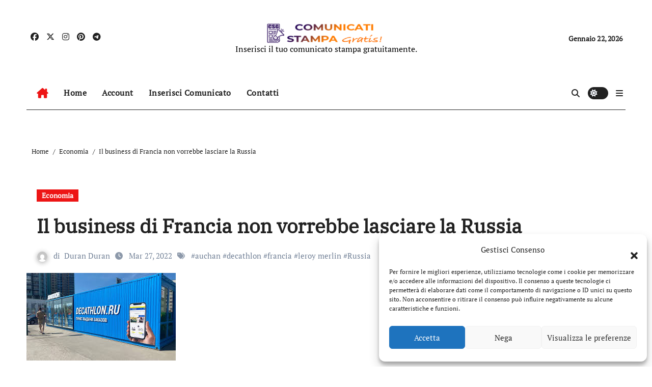

--- FILE ---
content_type: text/html; charset=UTF-8
request_url: https://comunicatistampagratis.it/il-business-di-francia-non-vorrebbe-lasciare-la-russia/
body_size: 15864
content:
<!-- =========================
  Page Breadcrumb   
============================== -->
<!DOCTYPE html>
<html lang="it-IT">
<head>
<meta charset="UTF-8">
<meta name="viewport" content="width=device-width, initial-scale=1">
<link rel="profile" href="https://gmpg.org/xfn/11">
<title>Il business di Francia non vorrebbe lasciare la Russia</title>
<meta name='robots' content='max-image-preview:large' />
	<style>img:is([sizes="auto" i], [sizes^="auto," i]) { contain-intrinsic-size: 3000px 1500px }</style>
	<link rel="alternate" type="application/rss+xml" title=" &raquo; Feed" href="https://comunicatistampagratis.it/feed/" />
<link rel="alternate" type="application/rss+xml" title=" &raquo; Feed dei commenti" href="https://comunicatistampagratis.it/comments/feed/" />
<link rel="alternate" type="application/rss+xml" title=" &raquo; Il business di Francia non vorrebbe lasciare la Russia Feed dei commenti" href="https://comunicatistampagratis.it/il-business-di-francia-non-vorrebbe-lasciare-la-russia/feed/" />
<script type="text/javascript">
/* <![CDATA[ */
window._wpemojiSettings = {"baseUrl":"https:\/\/s.w.org\/images\/core\/emoji\/16.0.1\/72x72\/","ext":".png","svgUrl":"https:\/\/s.w.org\/images\/core\/emoji\/16.0.1\/svg\/","svgExt":".svg","source":{"concatemoji":"https:\/\/comunicatistampagratis.it\/wp-includes\/js\/wp-emoji-release.min.js?ver=6.8.3"}};
/*! This file is auto-generated */
!function(s,n){var o,i,e;function c(e){try{var t={supportTests:e,timestamp:(new Date).valueOf()};sessionStorage.setItem(o,JSON.stringify(t))}catch(e){}}function p(e,t,n){e.clearRect(0,0,e.canvas.width,e.canvas.height),e.fillText(t,0,0);var t=new Uint32Array(e.getImageData(0,0,e.canvas.width,e.canvas.height).data),a=(e.clearRect(0,0,e.canvas.width,e.canvas.height),e.fillText(n,0,0),new Uint32Array(e.getImageData(0,0,e.canvas.width,e.canvas.height).data));return t.every(function(e,t){return e===a[t]})}function u(e,t){e.clearRect(0,0,e.canvas.width,e.canvas.height),e.fillText(t,0,0);for(var n=e.getImageData(16,16,1,1),a=0;a<n.data.length;a++)if(0!==n.data[a])return!1;return!0}function f(e,t,n,a){switch(t){case"flag":return n(e,"\ud83c\udff3\ufe0f\u200d\u26a7\ufe0f","\ud83c\udff3\ufe0f\u200b\u26a7\ufe0f")?!1:!n(e,"\ud83c\udde8\ud83c\uddf6","\ud83c\udde8\u200b\ud83c\uddf6")&&!n(e,"\ud83c\udff4\udb40\udc67\udb40\udc62\udb40\udc65\udb40\udc6e\udb40\udc67\udb40\udc7f","\ud83c\udff4\u200b\udb40\udc67\u200b\udb40\udc62\u200b\udb40\udc65\u200b\udb40\udc6e\u200b\udb40\udc67\u200b\udb40\udc7f");case"emoji":return!a(e,"\ud83e\udedf")}return!1}function g(e,t,n,a){var r="undefined"!=typeof WorkerGlobalScope&&self instanceof WorkerGlobalScope?new OffscreenCanvas(300,150):s.createElement("canvas"),o=r.getContext("2d",{willReadFrequently:!0}),i=(o.textBaseline="top",o.font="600 32px Arial",{});return e.forEach(function(e){i[e]=t(o,e,n,a)}),i}function t(e){var t=s.createElement("script");t.src=e,t.defer=!0,s.head.appendChild(t)}"undefined"!=typeof Promise&&(o="wpEmojiSettingsSupports",i=["flag","emoji"],n.supports={everything:!0,everythingExceptFlag:!0},e=new Promise(function(e){s.addEventListener("DOMContentLoaded",e,{once:!0})}),new Promise(function(t){var n=function(){try{var e=JSON.parse(sessionStorage.getItem(o));if("object"==typeof e&&"number"==typeof e.timestamp&&(new Date).valueOf()<e.timestamp+604800&&"object"==typeof e.supportTests)return e.supportTests}catch(e){}return null}();if(!n){if("undefined"!=typeof Worker&&"undefined"!=typeof OffscreenCanvas&&"undefined"!=typeof URL&&URL.createObjectURL&&"undefined"!=typeof Blob)try{var e="postMessage("+g.toString()+"("+[JSON.stringify(i),f.toString(),p.toString(),u.toString()].join(",")+"));",a=new Blob([e],{type:"text/javascript"}),r=new Worker(URL.createObjectURL(a),{name:"wpTestEmojiSupports"});return void(r.onmessage=function(e){c(n=e.data),r.terminate(),t(n)})}catch(e){}c(n=g(i,f,p,u))}t(n)}).then(function(e){for(var t in e)n.supports[t]=e[t],n.supports.everything=n.supports.everything&&n.supports[t],"flag"!==t&&(n.supports.everythingExceptFlag=n.supports.everythingExceptFlag&&n.supports[t]);n.supports.everythingExceptFlag=n.supports.everythingExceptFlag&&!n.supports.flag,n.DOMReady=!1,n.readyCallback=function(){n.DOMReady=!0}}).then(function(){return e}).then(function(){var e;n.supports.everything||(n.readyCallback(),(e=n.source||{}).concatemoji?t(e.concatemoji):e.wpemoji&&e.twemoji&&(t(e.twemoji),t(e.wpemoji)))}))}((window,document),window._wpemojiSettings);
/* ]]> */
</script>
<link rel='stylesheet' id='newsair-theme-fonts-css' href='https://comunicatistampagratis.it/wp-content/fonts/fd779364548acc6316ed2a3133fa5be5.css?ver=20201110' type='text/css' media='all' />
<link rel='stylesheet' id='papernews-theme-fonts-css' href='https://comunicatistampagratis.it/wp-content/fonts/54bd7605d7902d54c3472a2bb5976d1b.css?ver=20201110' type='text/css' media='all' />
<style id='wp-emoji-styles-inline-css' type='text/css'>

	img.wp-smiley, img.emoji {
		display: inline !important;
		border: none !important;
		box-shadow: none !important;
		height: 1em !important;
		width: 1em !important;
		margin: 0 0.07em !important;
		vertical-align: -0.1em !important;
		background: none !important;
		padding: 0 !important;
	}
</style>
<link rel='stylesheet' id='wp-block-library-css' href='https://comunicatistampagratis.it/wp-includes/css/dist/block-library/style.min.css?ver=6.8.3' type='text/css' media='all' />
<style id='wp-block-library-theme-inline-css' type='text/css'>
.wp-block-audio :where(figcaption){color:#555;font-size:13px;text-align:center}.is-dark-theme .wp-block-audio :where(figcaption){color:#ffffffa6}.wp-block-audio{margin:0 0 1em}.wp-block-code{border:1px solid #ccc;border-radius:4px;font-family:Menlo,Consolas,monaco,monospace;padding:.8em 1em}.wp-block-embed :where(figcaption){color:#555;font-size:13px;text-align:center}.is-dark-theme .wp-block-embed :where(figcaption){color:#ffffffa6}.wp-block-embed{margin:0 0 1em}.blocks-gallery-caption{color:#555;font-size:13px;text-align:center}.is-dark-theme .blocks-gallery-caption{color:#ffffffa6}:root :where(.wp-block-image figcaption){color:#555;font-size:13px;text-align:center}.is-dark-theme :root :where(.wp-block-image figcaption){color:#ffffffa6}.wp-block-image{margin:0 0 1em}.wp-block-pullquote{border-bottom:4px solid;border-top:4px solid;color:currentColor;margin-bottom:1.75em}.wp-block-pullquote cite,.wp-block-pullquote footer,.wp-block-pullquote__citation{color:currentColor;font-size:.8125em;font-style:normal;text-transform:uppercase}.wp-block-quote{border-left:.25em solid;margin:0 0 1.75em;padding-left:1em}.wp-block-quote cite,.wp-block-quote footer{color:currentColor;font-size:.8125em;font-style:normal;position:relative}.wp-block-quote:where(.has-text-align-right){border-left:none;border-right:.25em solid;padding-left:0;padding-right:1em}.wp-block-quote:where(.has-text-align-center){border:none;padding-left:0}.wp-block-quote.is-large,.wp-block-quote.is-style-large,.wp-block-quote:where(.is-style-plain){border:none}.wp-block-search .wp-block-search__label{font-weight:700}.wp-block-search__button{border:1px solid #ccc;padding:.375em .625em}:where(.wp-block-group.has-background){padding:1.25em 2.375em}.wp-block-separator.has-css-opacity{opacity:.4}.wp-block-separator{border:none;border-bottom:2px solid;margin-left:auto;margin-right:auto}.wp-block-separator.has-alpha-channel-opacity{opacity:1}.wp-block-separator:not(.is-style-wide):not(.is-style-dots){width:100px}.wp-block-separator.has-background:not(.is-style-dots){border-bottom:none;height:1px}.wp-block-separator.has-background:not(.is-style-wide):not(.is-style-dots){height:2px}.wp-block-table{margin:0 0 1em}.wp-block-table td,.wp-block-table th{word-break:normal}.wp-block-table :where(figcaption){color:#555;font-size:13px;text-align:center}.is-dark-theme .wp-block-table :where(figcaption){color:#ffffffa6}.wp-block-video :where(figcaption){color:#555;font-size:13px;text-align:center}.is-dark-theme .wp-block-video :where(figcaption){color:#ffffffa6}.wp-block-video{margin:0 0 1em}:root :where(.wp-block-template-part.has-background){margin-bottom:0;margin-top:0;padding:1.25em 2.375em}
</style>
<style id='classic-theme-styles-inline-css' type='text/css'>
/*! This file is auto-generated */
.wp-block-button__link{color:#fff;background-color:#32373c;border-radius:9999px;box-shadow:none;text-decoration:none;padding:calc(.667em + 2px) calc(1.333em + 2px);font-size:1.125em}.wp-block-file__button{background:#32373c;color:#fff;text-decoration:none}
</style>
<style id='global-styles-inline-css' type='text/css'>
:root{--wp--preset--aspect-ratio--square: 1;--wp--preset--aspect-ratio--4-3: 4/3;--wp--preset--aspect-ratio--3-4: 3/4;--wp--preset--aspect-ratio--3-2: 3/2;--wp--preset--aspect-ratio--2-3: 2/3;--wp--preset--aspect-ratio--16-9: 16/9;--wp--preset--aspect-ratio--9-16: 9/16;--wp--preset--color--black: #000000;--wp--preset--color--cyan-bluish-gray: #abb8c3;--wp--preset--color--white: #ffffff;--wp--preset--color--pale-pink: #f78da7;--wp--preset--color--vivid-red: #cf2e2e;--wp--preset--color--luminous-vivid-orange: #ff6900;--wp--preset--color--luminous-vivid-amber: #fcb900;--wp--preset--color--light-green-cyan: #7bdcb5;--wp--preset--color--vivid-green-cyan: #00d084;--wp--preset--color--pale-cyan-blue: #8ed1fc;--wp--preset--color--vivid-cyan-blue: #0693e3;--wp--preset--color--vivid-purple: #9b51e0;--wp--preset--gradient--vivid-cyan-blue-to-vivid-purple: linear-gradient(135deg,rgba(6,147,227,1) 0%,rgb(155,81,224) 100%);--wp--preset--gradient--light-green-cyan-to-vivid-green-cyan: linear-gradient(135deg,rgb(122,220,180) 0%,rgb(0,208,130) 100%);--wp--preset--gradient--luminous-vivid-amber-to-luminous-vivid-orange: linear-gradient(135deg,rgba(252,185,0,1) 0%,rgba(255,105,0,1) 100%);--wp--preset--gradient--luminous-vivid-orange-to-vivid-red: linear-gradient(135deg,rgba(255,105,0,1) 0%,rgb(207,46,46) 100%);--wp--preset--gradient--very-light-gray-to-cyan-bluish-gray: linear-gradient(135deg,rgb(238,238,238) 0%,rgb(169,184,195) 100%);--wp--preset--gradient--cool-to-warm-spectrum: linear-gradient(135deg,rgb(74,234,220) 0%,rgb(151,120,209) 20%,rgb(207,42,186) 40%,rgb(238,44,130) 60%,rgb(251,105,98) 80%,rgb(254,248,76) 100%);--wp--preset--gradient--blush-light-purple: linear-gradient(135deg,rgb(255,206,236) 0%,rgb(152,150,240) 100%);--wp--preset--gradient--blush-bordeaux: linear-gradient(135deg,rgb(254,205,165) 0%,rgb(254,45,45) 50%,rgb(107,0,62) 100%);--wp--preset--gradient--luminous-dusk: linear-gradient(135deg,rgb(255,203,112) 0%,rgb(199,81,192) 50%,rgb(65,88,208) 100%);--wp--preset--gradient--pale-ocean: linear-gradient(135deg,rgb(255,245,203) 0%,rgb(182,227,212) 50%,rgb(51,167,181) 100%);--wp--preset--gradient--electric-grass: linear-gradient(135deg,rgb(202,248,128) 0%,rgb(113,206,126) 100%);--wp--preset--gradient--midnight: linear-gradient(135deg,rgb(2,3,129) 0%,rgb(40,116,252) 100%);--wp--preset--font-size--small: 13px;--wp--preset--font-size--medium: 20px;--wp--preset--font-size--large: 36px;--wp--preset--font-size--x-large: 42px;--wp--preset--spacing--20: 0.44rem;--wp--preset--spacing--30: 0.67rem;--wp--preset--spacing--40: 1rem;--wp--preset--spacing--50: 1.5rem;--wp--preset--spacing--60: 2.25rem;--wp--preset--spacing--70: 3.38rem;--wp--preset--spacing--80: 5.06rem;--wp--preset--shadow--natural: 6px 6px 9px rgba(0, 0, 0, 0.2);--wp--preset--shadow--deep: 12px 12px 50px rgba(0, 0, 0, 0.4);--wp--preset--shadow--sharp: 6px 6px 0px rgba(0, 0, 0, 0.2);--wp--preset--shadow--outlined: 6px 6px 0px -3px rgba(255, 255, 255, 1), 6px 6px rgba(0, 0, 0, 1);--wp--preset--shadow--crisp: 6px 6px 0px rgba(0, 0, 0, 1);}:where(.is-layout-flex){gap: 0.5em;}:where(.is-layout-grid){gap: 0.5em;}body .is-layout-flex{display: flex;}.is-layout-flex{flex-wrap: wrap;align-items: center;}.is-layout-flex > :is(*, div){margin: 0;}body .is-layout-grid{display: grid;}.is-layout-grid > :is(*, div){margin: 0;}:where(.wp-block-columns.is-layout-flex){gap: 2em;}:where(.wp-block-columns.is-layout-grid){gap: 2em;}:where(.wp-block-post-template.is-layout-flex){gap: 1.25em;}:where(.wp-block-post-template.is-layout-grid){gap: 1.25em;}.has-black-color{color: var(--wp--preset--color--black) !important;}.has-cyan-bluish-gray-color{color: var(--wp--preset--color--cyan-bluish-gray) !important;}.has-white-color{color: var(--wp--preset--color--white) !important;}.has-pale-pink-color{color: var(--wp--preset--color--pale-pink) !important;}.has-vivid-red-color{color: var(--wp--preset--color--vivid-red) !important;}.has-luminous-vivid-orange-color{color: var(--wp--preset--color--luminous-vivid-orange) !important;}.has-luminous-vivid-amber-color{color: var(--wp--preset--color--luminous-vivid-amber) !important;}.has-light-green-cyan-color{color: var(--wp--preset--color--light-green-cyan) !important;}.has-vivid-green-cyan-color{color: var(--wp--preset--color--vivid-green-cyan) !important;}.has-pale-cyan-blue-color{color: var(--wp--preset--color--pale-cyan-blue) !important;}.has-vivid-cyan-blue-color{color: var(--wp--preset--color--vivid-cyan-blue) !important;}.has-vivid-purple-color{color: var(--wp--preset--color--vivid-purple) !important;}.has-black-background-color{background-color: var(--wp--preset--color--black) !important;}.has-cyan-bluish-gray-background-color{background-color: var(--wp--preset--color--cyan-bluish-gray) !important;}.has-white-background-color{background-color: var(--wp--preset--color--white) !important;}.has-pale-pink-background-color{background-color: var(--wp--preset--color--pale-pink) !important;}.has-vivid-red-background-color{background-color: var(--wp--preset--color--vivid-red) !important;}.has-luminous-vivid-orange-background-color{background-color: var(--wp--preset--color--luminous-vivid-orange) !important;}.has-luminous-vivid-amber-background-color{background-color: var(--wp--preset--color--luminous-vivid-amber) !important;}.has-light-green-cyan-background-color{background-color: var(--wp--preset--color--light-green-cyan) !important;}.has-vivid-green-cyan-background-color{background-color: var(--wp--preset--color--vivid-green-cyan) !important;}.has-pale-cyan-blue-background-color{background-color: var(--wp--preset--color--pale-cyan-blue) !important;}.has-vivid-cyan-blue-background-color{background-color: var(--wp--preset--color--vivid-cyan-blue) !important;}.has-vivid-purple-background-color{background-color: var(--wp--preset--color--vivid-purple) !important;}.has-black-border-color{border-color: var(--wp--preset--color--black) !important;}.has-cyan-bluish-gray-border-color{border-color: var(--wp--preset--color--cyan-bluish-gray) !important;}.has-white-border-color{border-color: var(--wp--preset--color--white) !important;}.has-pale-pink-border-color{border-color: var(--wp--preset--color--pale-pink) !important;}.has-vivid-red-border-color{border-color: var(--wp--preset--color--vivid-red) !important;}.has-luminous-vivid-orange-border-color{border-color: var(--wp--preset--color--luminous-vivid-orange) !important;}.has-luminous-vivid-amber-border-color{border-color: var(--wp--preset--color--luminous-vivid-amber) !important;}.has-light-green-cyan-border-color{border-color: var(--wp--preset--color--light-green-cyan) !important;}.has-vivid-green-cyan-border-color{border-color: var(--wp--preset--color--vivid-green-cyan) !important;}.has-pale-cyan-blue-border-color{border-color: var(--wp--preset--color--pale-cyan-blue) !important;}.has-vivid-cyan-blue-border-color{border-color: var(--wp--preset--color--vivid-cyan-blue) !important;}.has-vivid-purple-border-color{border-color: var(--wp--preset--color--vivid-purple) !important;}.has-vivid-cyan-blue-to-vivid-purple-gradient-background{background: var(--wp--preset--gradient--vivid-cyan-blue-to-vivid-purple) !important;}.has-light-green-cyan-to-vivid-green-cyan-gradient-background{background: var(--wp--preset--gradient--light-green-cyan-to-vivid-green-cyan) !important;}.has-luminous-vivid-amber-to-luminous-vivid-orange-gradient-background{background: var(--wp--preset--gradient--luminous-vivid-amber-to-luminous-vivid-orange) !important;}.has-luminous-vivid-orange-to-vivid-red-gradient-background{background: var(--wp--preset--gradient--luminous-vivid-orange-to-vivid-red) !important;}.has-very-light-gray-to-cyan-bluish-gray-gradient-background{background: var(--wp--preset--gradient--very-light-gray-to-cyan-bluish-gray) !important;}.has-cool-to-warm-spectrum-gradient-background{background: var(--wp--preset--gradient--cool-to-warm-spectrum) !important;}.has-blush-light-purple-gradient-background{background: var(--wp--preset--gradient--blush-light-purple) !important;}.has-blush-bordeaux-gradient-background{background: var(--wp--preset--gradient--blush-bordeaux) !important;}.has-luminous-dusk-gradient-background{background: var(--wp--preset--gradient--luminous-dusk) !important;}.has-pale-ocean-gradient-background{background: var(--wp--preset--gradient--pale-ocean) !important;}.has-electric-grass-gradient-background{background: var(--wp--preset--gradient--electric-grass) !important;}.has-midnight-gradient-background{background: var(--wp--preset--gradient--midnight) !important;}.has-small-font-size{font-size: var(--wp--preset--font-size--small) !important;}.has-medium-font-size{font-size: var(--wp--preset--font-size--medium) !important;}.has-large-font-size{font-size: var(--wp--preset--font-size--large) !important;}.has-x-large-font-size{font-size: var(--wp--preset--font-size--x-large) !important;}
:where(.wp-block-post-template.is-layout-flex){gap: 1.25em;}:where(.wp-block-post-template.is-layout-grid){gap: 1.25em;}
:where(.wp-block-columns.is-layout-flex){gap: 2em;}:where(.wp-block-columns.is-layout-grid){gap: 2em;}
:root :where(.wp-block-pullquote){font-size: 1.5em;line-height: 1.6;}
</style>
<link rel='stylesheet' id='cmplz-general-css' href='https://comunicatistampagratis.it/wp-content/plugins/complianz-gdpr/assets/css/cookieblocker.min.css?ver=1756536724' type='text/css' media='all' />
<link rel='stylesheet' id='all-css-css' href='https://comunicatistampagratis.it/wp-content/themes/newsair/css/all.css?ver=6.8.3' type='text/css' media='all' />
<link rel='stylesheet' id='dark-css' href='https://comunicatistampagratis.it/wp-content/themes/newsair/css/colors/dark.css?ver=6.8.3' type='text/css' media='all' />
<link rel='stylesheet' id='default-css' href='https://comunicatistampagratis.it/wp-content/themes/newsair/css/colors/default.css?ver=6.8.3' type='text/css' media='all' />
<link rel='stylesheet' id='bootstrap-css' href='https://comunicatistampagratis.it/wp-content/themes/newsair/css/bootstrap.css?ver=6.8.3' type='text/css' media='all' />
<link rel='stylesheet' id='newsair-style-css' href='https://comunicatistampagratis.it/wp-content/themes/paper-news/style.css?ver=6.8.3' type='text/css' media='all' />
<link rel='stylesheet' id='swiper-bundle-css-css' href='https://comunicatistampagratis.it/wp-content/themes/newsair/css/swiper-bundle.css?ver=6.8.3' type='text/css' media='all' />
<link rel='stylesheet' id='smartmenus-css' href='https://comunicatistampagratis.it/wp-content/themes/newsair/css/jquery.smartmenus.bootstrap.css?ver=6.8.3' type='text/css' media='all' />
<link rel='stylesheet' id='animate-css' href='https://comunicatistampagratis.it/wp-content/themes/newsair/css/animate.css?ver=6.8.3' type='text/css' media='all' />
<link rel='stylesheet' id='newsair-custom-css-css' href='https://comunicatistampagratis.it/wp-content/themes/newsair/inc/ansar/customize/css/customizer.css?ver=1.0' type='text/css' media='all' />
<link rel='stylesheet' id='newsair-style-parent-css' href='https://comunicatistampagratis.it/wp-content/themes/newsair/style.css?ver=6.8.3' type='text/css' media='all' />
<link rel='stylesheet' id='papernews-style-css' href='https://comunicatistampagratis.it/wp-content/themes/paper-news/style.css?ver=1.0' type='text/css' media='all' />
<link rel='stylesheet' id='papernews-default-css-css' href='https://comunicatistampagratis.it/wp-content/themes/paper-news/css/colors/default.css?ver=6.8.3' type='text/css' media='all' />
<script type="text/javascript" src="https://comunicatistampagratis.it/wp-includes/js/jquery/jquery.min.js?ver=3.7.1" id="jquery-core-js"></script>
<script type="text/javascript" src="https://comunicatistampagratis.it/wp-includes/js/jquery/jquery-migrate.min.js?ver=3.4.1" id="jquery-migrate-js"></script>
<script type="text/javascript" src="https://comunicatistampagratis.it/wp-content/themes/newsair/js/navigation.js?ver=6.8.3" id="newsair-navigation-js"></script>
<script type="text/javascript" src="https://comunicatistampagratis.it/wp-content/themes/newsair/js/bootstrap.js?ver=6.8.3" id="bootstrap_script-js"></script>
<script type="text/javascript" src="https://comunicatistampagratis.it/wp-content/themes/newsair/js/swiper-bundle.js?ver=6.8.3" id="swiper-bundle-js"></script>
<script type="text/javascript" src="https://comunicatistampagratis.it/wp-content/themes/newsair/js/hc-sticky.js?ver=6.8.3" id="sticky-js-js"></script>
<script type="text/javascript" src="https://comunicatistampagratis.it/wp-content/themes/newsair/js/jquery.sticky.js?ver=6.8.3" id="sticky-header-js-js"></script>
<script type="text/javascript" src="https://comunicatistampagratis.it/wp-content/themes/newsair/js/jquery.smartmenus.js?ver=6.8.3" id="smartmenus-js-js"></script>
<script type="text/javascript" src="https://comunicatistampagratis.it/wp-content/themes/newsair/js/jquery.smartmenus.bootstrap.js?ver=6.8.3" id="bootstrap-smartmenus-js-js"></script>
<script type="text/javascript" src="https://comunicatistampagratis.it/wp-content/themes/newsair/js/jquery.cookie.min.js?ver=6.8.3" id="jquery-cookie-js"></script>
<link rel="https://api.w.org/" href="https://comunicatistampagratis.it/wp-json/" /><link rel="alternate" title="JSON" type="application/json" href="https://comunicatistampagratis.it/wp-json/wp/v2/posts/137799" /><link rel="EditURI" type="application/rsd+xml" title="RSD" href="https://comunicatistampagratis.it/xmlrpc.php?rsd" />
<meta name="generator" content="WordPress 6.8.3" />
<link rel="canonical" href="https://comunicatistampagratis.it/il-business-di-francia-non-vorrebbe-lasciare-la-russia/" />
<link rel='shortlink' href='https://comunicatistampagratis.it/?p=137799' />
<link rel="alternate" title="oEmbed (JSON)" type="application/json+oembed" href="https://comunicatistampagratis.it/wp-json/oembed/1.0/embed?url=https%3A%2F%2Fcomunicatistampagratis.it%2Fil-business-di-francia-non-vorrebbe-lasciare-la-russia%2F" />
<link rel="alternate" title="oEmbed (XML)" type="text/xml+oembed" href="https://comunicatistampagratis.it/wp-json/oembed/1.0/embed?url=https%3A%2F%2Fcomunicatistampagratis.it%2Fil-business-di-francia-non-vorrebbe-lasciare-la-russia%2F&#038;format=xml" />
<meta name="generator" content="Redux 4.5.8" />			<style>.cmplz-hidden {
					display: none !important;
				}</style>        <style>

        </style>
        <link rel="pingback" href="https://comunicatistampagratis.it/xmlrpc.php"><style type="text/css" id="custom-background-css">
    .wrapper { background-color: #}
</style>
<style>
  .bs-blog-post p:nth-of-type(1)::first-letter {
    display: none;
}
</style>
<style>
.bs-header-main {
  background-image: url("" );
}
</style>
  <style>
  .bs-default .bs-header-main .inner{
    background-color:  }
  </style>
<style>
.archive-class .sidebar-right, .archive-class .sidebar-left , .index-class .sidebar-right, .index-class .sidebar-left{
    flex: 100;
    width:310px !important;
  }
  .archive-class .content-right , .index-class .content-right {
    width: calc((1130px - 310px)) !important;
  }
</style>
  <style>
  .single-class .sidebar-right, .single-class .sidebar-left{
    flex: 100;
    width:310px !important;
  }
  .single-class .content-right {
    width: calc((1130px - 310px)) !important;
  }
</style>
<style>
  .bs-default .bs-header-main .inner, .bs-headthree .bs-header-main .inner{ 
    height:px; 
  }

  @media (max-width:991px) {
    .bs-default .bs-header-main .inner, .bs-headthree .bs-header-main .inner{ 
      height:px; 
    }
  }
  @media (max-width:576px) {
    .bs-default .bs-header-main .inner, .bs-headthree .bs-header-main .inner{ 
      height:px; 
    }
  }
</style>
<style type="text/css">
  .wrapper{
    background: #fff  }
  body.dark .wrapper {
    background-color: #000;
  }
  <style>
  .bs-default .bs-header-main .inner{
    background-color:rgba(0, 2, 79, 0.7)  }
  </style>
    <style type="text/css">
            
        .site-title a,
        .site-description {
            color: #000;
        }

        .site-branding-text .site-title a {
                font-size: 40px;
            }

            @media (max-width: 991.98px)  {
                .site-branding-text .site-title a {
                    font-size: 35px;

                }
            }

            @media (max-width: 575.98px) {
                .site-branding-text .site-title a {
                    font-size: 30px;

                }
            }

        </style>
    </head>
<body data-cmplz=1 class="wp-singular post-template-default single single-post postid-137799 single-format-standard wp-custom-logo wp-embed-responsive wp-theme-newsair wp-child-theme-paper-news  ta-hide-date-author-in-list defaultcolor" >
<div id="page" class="site">
<a class="skip-link screen-reader-text" href="#content">
Salta al contenuto</a>
<div class="wrapper" id="custom-background-css">
    <div class="sidenav offcanvas offcanvas-end" tabindex="-1" id="offcanvasExample" aria-labelledby="offcanvasExampleLabel">
    <div class="offcanvas-header">
      <h5 class="offcanvas-title" id="offcanvasExampleLabel"> </h5>
      <a href="#" class="btn_close" data-bs-dismiss="offcanvas" aria-label="Close"><i class="fas fa-times"></i></a>
    </div>
    <div class="offcanvas-body">
      <ul class="nav navbar-nav sm sm-vertical"><li class="nav-item menu-item "><a class="nav-link " href="https://comunicatistampagratis.it/" title="Home">Home</a></li><li class="nav-item menu-item page_item dropdown page-item-136578"><a class="nav-link" href="https://comunicatistampagratis.it/account/">Account</a></li><li class="nav-item menu-item page_item dropdown page-item-178718 current_page_parent"><a class="nav-link" href="https://comunicatistampagratis.it/blog/">Blog</a></li><li class="nav-item menu-item page_item dropdown page-item-136617"><a class="nav-link" href="https://comunicatistampagratis.it/contatti/">Contatti</a></li><li class="nav-item menu-item page_item dropdown page-item-136577"><a class="nav-link" href="https://comunicatistampagratis.it/dashboard/">Dashboard</a></li><li class="nav-item menu-item page_item dropdown page-item-136579"><a class="nav-link" href="https://comunicatistampagratis.it/edit/">Edit</a></li><li class="nav-item menu-item page_item dropdown page-item-178723"><a class="nav-link" href="https://comunicatistampagratis.it/inserisci-comunicato/">Inserisci comunicato</a></li><li class="nav-item menu-item page_item dropdown page-item-136580"><a class="nav-link" href="https://comunicatistampagratis.it/login/">Login</a></li><li class="nav-item menu-item page_item dropdown page-item-136587"><a class="nav-link" href="https://comunicatistampagratis.it/order-received/">Order Received</a></li><li class="nav-item menu-item page_item dropdown page-item-136585"><a class="nav-link" href="https://comunicatistampagratis.it/payment/">Payment</a></li><li class="nav-item menu-item page_item dropdown page-item-136588"><a class="nav-link" href="https://comunicatistampagratis.it/registrati/">Registrati</a></li><li class="nav-item menu-item page_item dropdown page-item-2"><a class="nav-link" href="https://comunicatistampagratis.it/sample-page/">Sample Page</a></li><li class="nav-item menu-item page_item dropdown page-item-136584"><a class="nav-link" href="https://comunicatistampagratis.it/subscription/">Subscription</a></li><li class="nav-item menu-item page_item dropdown page-item-136586"><a class="nav-link" href="https://comunicatistampagratis.it/thank-you/">Thank You</a></li></ul>
    </div>
  </div>
    <!--header--> 
  <header class="bs-headthree cont">
        <!-- Main Menu Area-->
        <div class="bs-header-main" style='background-image: url("" );'>
    
        <div class="inner responsive">
          <div class="container">
          <div class="row align-items-center d-none d-lg-flex">
            <!-- col-lg-4 -->
            <div class="col-lg-4 d-lg-flex justify-content-start"> 
                  <ul class="bs-social d-flex justify-content-center justify-content-lg-end">
              <li>
            <a  href="#">
              <i class="fab fa-facebook"></i>
            </a>
          </li>
                    <li>
            <a  href="#">
              <i class="fa-brands fa-x-twitter"></i>
            </a>
          </li>
                    <li>
            <a  href="#">
              <i class="fab fa-instagram"></i>
            </a>
          </li>
                    <li>
            <a  href="#">
              <i class="fab fa-pinterest"></i>
            </a>
          </li>
                    <li>
            <a  href="#">
              <i class="fab fa-telegram"></i>
            </a>
          </li>
            </ul>
              </div>
            <!-- //col-lg-4 -->
            <!-- col-lg-4 -->
            <div class="col-lg-4 text-center">
              <div class="navbar-header d-none d-lg-block">
                <a href="https://comunicatistampagratis.it/" class="navbar-brand" rel="home"><img width="301" height="50" src="https://comunicatistampagratis.it/wp-content/uploads/2022/02/cropped-comunicati-stampa-logo-dark-e1644782020412.png" class="custom-logo" alt="" decoding="async" /></a>                  <div class="site-branding-text"> 
                                                          <p class="site-title"> <a href="https://comunicatistampagratis.it/" rel="home"></a></p>
                                        <p class="site-description">Inserisci il tuo comunicato stampa gratuitamente.</p>
                  </div>
              </div>
            </div>
          <!-- //col-lg-4 -->
           <!-- col-lg-4 -->
            <div class="col-lg-4 d-lg-flex justify-content-end align-items-center">
                      <div class="top-date ms-1">
            <span class="day">
             Gennaio 22, 2026            </span>
        </div>
                </div>
          <!-- //col-lg-4 -->
                      </div><!-- /row-->
          <div class="d-lg-none">
                      </div>
        </div><!-- /container-->
      </div><!-- /inner-->
    </div><!-- /Main Menu Area-->
     
<div class="bs-menu-full sticky-header">
  <div class="container">
  <nav class="navbar navbar-expand-lg navbar-wp">
        <!-- Home Icon -->
    <div class="active homebtn home d-none d-lg-flex">
      <a class="title" title="Home" href="https://comunicatistampagratis.it">
        <span class='fa-solid fa-house-chimney'></span>
      </a>
    </div>
    <!-- /Home Icon -->
         <!-- Mobile Header -->
    <div class="m-header align-items-center justify-content-justify">
                  <!-- navbar-toggle -->
                   <!-- navbar-toggle -->
                      <button id="nav-btn" class="navbar-toggler x collapsed" type="button" data-bs-toggle="collapse"
                       data-bs-target="#navbar-wp" aria-controls="navbar-wp" aria-expanded="false"
                       aria-label="Attiva/disattiva navigazione">
                        <span class="icon-bar"></span>
                        <span class="icon-bar"></span>
                        <span class="icon-bar"></span>
                      </button>
                  <div class="navbar-header">
                   <a href="https://comunicatistampagratis.it/" class="navbar-brand" rel="home"><img width="301" height="50" src="https://comunicatistampagratis.it/wp-content/uploads/2022/02/cropped-comunicati-stampa-logo-dark-e1644782020412.png" class="custom-logo" alt="" decoding="async" /></a>                    <div class="site-branding-text"> 
                                                                <p class="site-title"> <a href="https://comunicatistampagratis.it/" rel="home"></a></p>
                                            <p class="site-description">Inserisci il tuo comunicato stampa gratuitamente.</p>
                    </div>

                  </div>
                  <div class="right-nav"> 
                  <!-- /navbar-toggle -->
                                      <a class="msearch ml-auto" data-bs-target="#exampleModal"  href="#" data-bs-toggle="modal"> 
                      <i class="fa fa-search"></i> 
                    </a>
                                     </div>
                </div>
                <!-- /Mobile Header -->
                    <div class="collapse navbar-collapse" id="navbar-wp">
                      <ul id="menu-menu-principale" class="me-auto nav navbar-nav"><li id="menu-item-136594" class="menu-item menu-item-type-post_type menu-item-object-page menu-item-home menu-item-136594"><a class="nav-link" title="Home" href="https://comunicatistampagratis.it/">Home</a></li>
<li id="menu-item-136597" class="menu-item menu-item-type-post_type menu-item-object-page menu-item-136597"><a class="nav-link" title="Account" href="https://comunicatistampagratis.it/account/">Account</a></li>
<li id="menu-item-136616" class="menu-item menu-item-type-custom menu-item-object-custom menu-item-136616"><a class="nav-link" title="Inserisci Comunicato" href="https://comunicatistampagratis.it/account/?section=submit-post">Inserisci Comunicato</a></li>
<li id="menu-item-136621" class="menu-item menu-item-type-post_type menu-item-object-page menu-item-136621"><a class="nav-link" title="Contatti" href="https://comunicatistampagratis.it/contatti/">Contatti</a></li>
</ul>                  </div>
              <!-- Right nav -->
              <div class="desk-header right-nav pl-3 ml-auto my-2 my-lg-0 position-relative align-items-center">
                                        <a class="msearch" data-bs-target="#exampleModal"  href="#" data-bs-toggle="modal">
                      <i class="fa fa-search"></i>
                    </a>
                                        <label class="switch" for="switch">
                      <input type="checkbox" name="theme" id="switch" class="defaultcolor" data-skin-mode="defaultcolor">
                      <span class="slider"></span>
                    </label>
                                    <!-- Off Canvas -->
                  <span class="mneu-sidebar offcbtn d-none d-lg-block" data-bs-toggle="offcanvas" data-bs-target="#offcanvasExample" role="button" aria-controls="offcanvas-start" aria-expanded="false">
                    <i class="fas fa-bars"></i>
                  </span>
                  <!-- /Off Canvas -->
                                  </div>
                <!-- /Right nav -->
        </nav> <!-- /Navigation -->
        </div>
      </div>
        </header>
    <!--mainfeatured start-->
  <div class="mainfeatured">
      <div class="featinner">
          <!--container-->
          <div class="container">
              <!--row-->
              <div class="row">              
                    
              </div><!--/row-->
          </div><!--/container-->
      </div>
  </div>
  <!--mainfeatured end-->
  <main id="content" class="single-class content">
  <div class="container"> 
      <!--row-->
        <div class="row">
          <!--==================== breadcrumb section ====================-->
            <div class="bs-breadcrumb-section">
                <div class="overlay">
                    <div class="container">
                        <div class="row">
                            <nav aria-label="breadcrumb">
                                <ol class="breadcrumb">
                                    <div role="navigation" aria-label="Breadcrumb" class="breadcrumb-trail breadcrumbs" itemprop="breadcrumb"><ul class="breadcrumb trail-items" itemscope itemtype="http://schema.org/BreadcrumbList"><meta name="numberOfItems" content="3" /><meta name="itemListOrder" content="Ascending" /><li itemprop="itemListElement breadcrumb-item" itemscope itemtype="http://schema.org/ListItem" class="trail-item breadcrumb-item  trail-begin"><a href="https://comunicatistampagratis.it/" rel="home" itemprop="item"><span itemprop="name">Home</span></a><meta itemprop="position" content="1" /></li><li itemprop="itemListElement breadcrumb-item" itemscope itemtype="http://schema.org/ListItem" class="trail-item breadcrumb-item "><a href="https://comunicatistampagratis.it/category/economia/" itemprop="item"><span itemprop="name">Economia</span></a><meta itemprop="position" content="2" /></li><li itemprop="itemListElement breadcrumb-item" itemscope itemtype="http://schema.org/ListItem" class="trail-item breadcrumb-item  trail-end"><span itemprop="name"><span itemprop="name">Il business di Francia non vorrebbe lasciare la Russia</span></span><meta itemprop="position" content="3" /></li></ul></div> 
                                </ol>
                            </nav>
                        </div>
                    </div>
                </div>
            </div>
                <!--col-md-->
        <div class="col-md-12">
                <div class="bs-blog-post single"> 
                    <div class="bs-header">
                                        <div class="bs-blog-category">
                                            <a href="https://comunicatistampagratis.it/category/economia/" style="background-color:#ed1515" id="category_13611_color" >
                            Economia                        </a>
                                     </div>
                                        <h1 class="title" title="Il business di Francia non vorrebbe lasciare la Russia">
                            Il business di Francia non vorrebbe lasciare la Russia                        </h1>
                        <div class="bs-info-author-block">
                            <div class="bs-blog-meta mb-0">
                                                                <span class="bs-author"><a class="auth" href="https://comunicatistampagratis.it/author/duran/"> <img alt='' src='https://secure.gravatar.com/avatar/8c0522491c6a167c02da29cf0babb14b8bdae7e85bf1c0d5d30f2421c5768032?s=150&#038;d=mm&#038;r=g' srcset='https://secure.gravatar.com/avatar/8c0522491c6a167c02da29cf0babb14b8bdae7e85bf1c0d5d30f2421c5768032?s=300&#038;d=mm&#038;r=g 2x' class='avatar avatar-150 photo' height='150' width='150' decoding='async'/></a> di                                    <a class="ms-1" href="https://comunicatistampagratis.it/author/duran/">Duran Duran</a>
                                </span>
                                                                <span class="bs-blog-date">
                                    <a href="https://comunicatistampagratis.it/2022/03/">
                                        <time datetime="">
                                            Mar 27, 2022                                        </time>
                                    </a>
                                </span>
                                                                <span class="newsair-tags tag-links">
                                    #<a href="https://comunicatistampagratis.it/tag/auchan/">auchan</a> #<a href="https://comunicatistampagratis.it/tag/decathlon/">decathlon</a> #<a href="https://comunicatistampagratis.it/tag/francia/">francia</a> #<a href="https://comunicatistampagratis.it/tag/leroy-merlin/">leroy merlin</a> #<a href="https://comunicatistampagratis.it/tag/russia/">Russia</a>                                 </span>
                                                            </div>
                        </div>
                    </div>
                <div class="bs-blog-thumb"><img width="293" height="172" src="https://comunicatistampagratis.it/wp-content/uploads/2022/03/images-07ef7cb7.jpg" class="img-fluid wp-post-image" alt="" decoding="async" fetchpriority="high" /></div>                <article class="small single">
                    <div class="entry-content">
                        <p>La pressione occidentale sulle aziende che fanno affari con la Russia si intensifica sempre di più, portando a risultati talvolta paradossali e controproducenti. Il presidente dell’Ucraina è apparso in videomessaggio ai Parlamenti di numerosi Paesi per invocare aiuto militare e nel caso di Parigi per scoraggiare le relazioni commerciali franco-russe. Ma i colossi della GDO (grande distribuzione organizzata) come Auchan, Decathlon e Leroy Merlin non hanno nemmeno commentato le sue parole, ma continuano a lavorare in Russia senza mostrare l’intenzione di lasciare. La Renault ha cercato fino all’ultimo di evitare di dover chiudere, ma il Ministro degli Esteri ucraino ha addirittura invocato un boicottaggio a livello mondiale delle sue autovetture.</p>
<p>ARTICOLO COMPLETO: <a href="https://strumentipolitici.it/la-francia-non-ha-fretta-di-uscire-dal-mercato-russo/">https://strumentipolitici.it/la-francia-non-ha-fretta-di-uscire-dal-mercato-russo/</a></p>
<p>0</p>
            <script type="text/plain" data-service="pinterest" data-category="marketing">
    function pinIt()
    {
      var e = document.createElement('script');
      e.setAttribute('type','text/javascript');
      e.setAttribute('charset','UTF-8');
      e.setAttribute('src','https://assets.pinterest.com/js/pinmarklet.js?r='+Math.random()*99999999);
      document.body.appendChild(e);
    }
    </script>
    <div class="post-share">
        <div class="post-share-icons cf"> 
            <a class="facebook" href="https://www.facebook.com/sharer.php?u=https://comunicatistampagratis.it/il-business-di-francia-non-vorrebbe-lasciare-la-russia/" class="link " target="_blank" >
                <i class="fab fa-facebook"></i>
            </a>
            <a class="x-twitter" href="http://twitter.com/share?url=https://comunicatistampagratis.it/il-business-di-francia-non-vorrebbe-lasciare-la-russia/&#038;text=Il%20business%20di%20Francia%20non%20vorrebbe%20lasciare%20la%20Russia" class="link " target="_blank">
                <i class="fa-brands fa-x-twitter"></i>
            </a>
            <a class="envelope" href="mailto:?subject=Il%20business%20di%20Francia%20non%20vorrebbe%20lasciare%20la%20Russia&#038;body=https://comunicatistampagratis.it/il-business-di-francia-non-vorrebbe-lasciare-la-russia/" class="link " target="_blank" >
                <i class="fas fa-envelope-open"></i>
            </a>
            <a class="linkedin" href="https://www.linkedin.com/sharing/share-offsite/?url=https://comunicatistampagratis.it/il-business-di-francia-non-vorrebbe-lasciare-la-russia/&#038;title=Il%20business%20di%20Francia%20non%20vorrebbe%20lasciare%20la%20Russia" class="link " target="_blank" >
                <i class="fab fa-linkedin"></i>
            </a>
            <a href="javascript:pinIt();" class="pinterest">
                <i class="fab fa-pinterest"></i>
            </a>
            <a class="telegram" href="https://t.me/share/url?url=https://comunicatistampagratis.it/il-business-di-francia-non-vorrebbe-lasciare-la-russia/&#038;title=Il%20business%20di%20Francia%20non%20vorrebbe%20lasciare%20la%20Russia" target="_blank" >
                <i class="fab fa-telegram"></i>
            </a>
            <a class="whatsapp" href="https://api.whatsapp.com/send?text=https://comunicatistampagratis.it/il-business-di-francia-non-vorrebbe-lasciare-la-russia/&#038;title=Il%20business%20di%20Francia%20non%20vorrebbe%20lasciare%20la%20Russia" target="_blank" >
                <i class="fab fa-whatsapp"></i>
            </a>
            <a class="reddit" href="https://www.reddit.com/submit?url=https://comunicatistampagratis.it/il-business-di-francia-non-vorrebbe-lasciare-la-russia/&#038;title=Il%20business%20di%20Francia%20non%20vorrebbe%20lasciare%20la%20Russia" target="_blank" >
                <i class="fab fa-reddit"></i>
            </a>
            <a class="print-r" href="javascript:window.print()"> 
                <i class="fas fa-print"></i>
            </a>
        </div>
    </div>

                        <div class="clearfix mb-3"></div>
                        
	<nav class="navigation post-navigation" aria-label="Articoli">
		<h2 class="screen-reader-text">Navigazione articoli</h2>
		<div class="nav-links"><div class="nav-previous"><a href="https://comunicatistampagratis.it/andorra-supermercati-svuotati-benzina-alle-stelle/" rel="prev"><div class="fas fa-angle-double-left"></div><span> Andorra: supermercati svuotati, benzina alle stelle</span></a></div><div class="nav-next"><a href="https://comunicatistampagratis.it/un-cambio-di-paradigma-per-la-sostenibilita-la-riflessione-di-carlotta-ventura-manager-di-a2a/" rel="next"><span>Un cambio di paradigma per la sostenibilità: la riflessione di Carlotta Ventura, manager di A2A </span><div class="fas fa-angle-double-right"></div></a></div></div>
	</nav>                    </div>
              </article>
            </div>
                <div class="bs-info-author-block py-4 px-3 mb-4 flex-column justify-content-center text-center">
    <a class="bs-author-pic mb-3" href="https://comunicatistampagratis.it/author/duran/"><img alt='' src='https://secure.gravatar.com/avatar/8c0522491c6a167c02da29cf0babb14b8bdae7e85bf1c0d5d30f2421c5768032?s=150&#038;d=mm&#038;r=g' srcset='https://secure.gravatar.com/avatar/8c0522491c6a167c02da29cf0babb14b8bdae7e85bf1c0d5d30f2421c5768032?s=300&#038;d=mm&#038;r=g 2x' class='avatar avatar-150 photo' height='150' width='150' loading='lazy' decoding='async'/></a>
        <div class="flex-grow-1">
            <h4 class="title">By <a href ="https://comunicatistampagratis.it/author/duran/">Duran Duran</a></h4>
            <p></p>
        </div>
        </div>
    <div class="single-related-post py-4 px-3 mb-4 bs-card-box ">
        <!--Start bs-realated-slider -->
        <div class="bs-widget-title mb-3">
            <!-- bs-sec-title -->
            <h4 class="title">Related Post</h4>
        </div>
        <!-- // bs-sec-title -->
        <div class="row">
            <!-- featured_post -->
                                        <!-- blog -->
                            <div class="col-md-4">
                                <div class="bs-blog-post three md back-img bshre mb-md-0"  style="background-image: url('https://comunicatistampagratis.it/wp-content/uploads/2025/05/fabio_lazzerini.jpg');" >
                                    <a class="link-div" href="https://comunicatistampagratis.it/fabio-lazzerini-nel-2025-la-trasformazione-di-comtel/"></a>
                                    <div class="inner">
                                                        <div class="bs-blog-category">
                                            <a href="https://comunicatistampagratis.it/category/economia/" style="background-color:#ed1515" id="category_13611_color" >
                            Economia                        </a>
                                     </div>
                                                        <h4 class="title sm mb-0">
                                            <a href="https://comunicatistampagratis.it/fabio-lazzerini-nel-2025-la-trasformazione-di-comtel/" title="Permalink to: Fabio Lazzerini: nel 2025 la trasformazione di Comtel">
                                            Fabio Lazzerini: nel 2025 la trasformazione di Comtel                                            </a>
                                        </h4> 
                                        <div class="bs-blog-meta">
                                                    <span class="bs-author">
            <a class="auth" href="https://comunicatistampagratis.it/author/pressnewsfl/"> 
            <img alt='' src='https://secure.gravatar.com/avatar/8af2abd3f8b8093f31e8c56e695183cf6e4e088d113e5ebc08c9111e5f5b7773?s=150&#038;d=mm&#038;r=g' srcset='https://secure.gravatar.com/avatar/8af2abd3f8b8093f31e8c56e695183cf6e4e088d113e5ebc08c9111e5f5b7773?s=300&#038;d=mm&#038;r=g 2x' class='avatar avatar-150 photo' height='150' width='150' loading='lazy' decoding='async'/>Ludovico Accardo            </a> 
        </span>
                                                                                                <span class="bs-blog-date"> <a href="https://comunicatistampagratis.it/2026/01/"> Gen 19, 2026</a></span>
                                                                                    </div>
                                    </div>
                                </div>
                            </div>
                        <!-- blog -->
                                                    <!-- blog -->
                            <div class="col-md-4">
                                <div class="bs-blog-post three md back-img bshre mb-md-0"  style="background-image: url('https://comunicatistampagratis.it/wp-content/uploads/2022/06/fabrizio-di-amato.jpg');" >
                                    <a class="link-div" href="https://comunicatistampagratis.it/maire-fabrizio-di-amato-la-transizione-ha-bisogno-di-competenze-trasversali/"></a>
                                    <div class="inner">
                                                        <div class="bs-blog-category">
                                            <a href="https://comunicatistampagratis.it/category/economia/" style="background-color:#ed1515" id="category_13611_color" >
                            Economia                        </a>
                                     </div>
                                                        <h4 class="title sm mb-0">
                                            <a href="https://comunicatistampagratis.it/maire-fabrizio-di-amato-la-transizione-ha-bisogno-di-competenze-trasversali/" title="Permalink to: MAIRE, Fabrizio Di Amato: la transizione ha bisogno di competenze trasversali">
                                            MAIRE, Fabrizio Di Amato: la transizione ha bisogno di competenze trasversali                                            </a>
                                        </h4> 
                                        <div class="bs-blog-meta">
                                                    <span class="bs-author">
            <a class="auth" href="https://comunicatistampagratis.it/author/agencyfdapress/"> 
            <img alt='' src='https://secure.gravatar.com/avatar/8001b425ff309254d3f7f21ab2655c3f11e36b0fbd3ecbf99aad5e2ee4ebe309?s=150&#038;d=mm&#038;r=g' srcset='https://secure.gravatar.com/avatar/8001b425ff309254d3f7f21ab2655c3f11e36b0fbd3ecbf99aad5e2ee4ebe309?s=300&#038;d=mm&#038;r=g 2x' class='avatar avatar-150 photo' height='150' width='150' loading='lazy' decoding='async'/>agencyfda press            </a> 
        </span>
                                                                                                <span class="bs-blog-date"> <a href="https://comunicatistampagratis.it/2026/01/"> Gen 19, 2026</a></span>
                                                                                    </div>
                                    </div>
                                </div>
                            </div>
                        <!-- blog -->
                                                    <!-- blog -->
                            <div class="col-md-4">
                                <div class="bs-blog-post three md back-img bshre mb-md-0"  style="background-image: url('https://comunicatistampagratis.it/wp-content/uploads/2025/09/gianluca-bufo.jpg');" >
                                    <a class="link-div" href="https://comunicatistampagratis.it/transizione-ecologica-e-digitale-la-strategia-2025-di-iren-secondo-gianluca-bufo/"></a>
                                    <div class="inner">
                                                        <div class="bs-blog-category">
                                            <a href="https://comunicatistampagratis.it/category/economia/" style="background-color:#ed1515" id="category_13611_color" >
                            Economia                        </a>
                                     </div>
                                                        <h4 class="title sm mb-0">
                                            <a href="https://comunicatistampagratis.it/transizione-ecologica-e-digitale-la-strategia-2025-di-iren-secondo-gianluca-bufo/" title="Permalink to: Transizione ecologica e digitale: la strategia 2025 di Iren secondo Gianluca Bufo">
                                            Transizione ecologica e digitale: la strategia 2025 di Iren secondo Gianluca Bufo                                            </a>
                                        </h4> 
                                        <div class="bs-blog-meta">
                                                    <span class="bs-author">
            <a class="auth" href="https://comunicatistampagratis.it/author/bufowebnews/"> 
            <img alt='' src='https://secure.gravatar.com/avatar/8bd2f8f79ad27ba8c39e3efb7004377da4df1d81f454ff5688674263ad5dcc7f?s=150&#038;d=mm&#038;r=g' srcset='https://secure.gravatar.com/avatar/8bd2f8f79ad27ba8c39e3efb7004377da4df1d81f454ff5688674263ad5dcc7f?s=300&#038;d=mm&#038;r=g 2x' class='avatar avatar-150 photo' height='150' width='150' loading='lazy' decoding='async'/>Camillo Salandra            </a> 
        </span>
                                                                                                <span class="bs-blog-date"> <a href="https://comunicatistampagratis.it/2025/12/"> Dic 12, 2025</a></span>
                                                                                    </div>
                                    </div>
                                </div>
                            </div>
                        <!-- blog -->
                                </div>        
    </div>
    <!--End bs-realated-slider -->
<div id="comments" class="comments-area bs-card-box mb-4 p-4">
		<div id="respond" class="comment-respond">
		<h3 id="reply-title" class="comment-reply-title">Lascia un commento <small><a rel="nofollow" id="cancel-comment-reply-link" href="/il-business-di-francia-non-vorrebbe-lasciare-la-russia/#respond" style="display:none;">Annulla risposta</a></small></h3><form action="https://comunicatistampagratis.it/wp-comments-post.php" method="post" id="commentform" class="comment-form"><p class="comment-notes"><span id="email-notes">Il tuo indirizzo email non sarà pubblicato.</span> <span class="required-field-message">I campi obbligatori sono contrassegnati <span class="required">*</span></span></p><p class="comment-form-comment"><label for="comment">Commento <span class="required">*</span></label> <textarea autocomplete="new-password"  id="gd7752de5d"  name="gd7752de5d"   cols="45" rows="8" maxlength="65525" required></textarea><textarea id="comment" aria-label="hp-comment" aria-hidden="true" name="comment" autocomplete="new-password" style="padding:0 !important;clip:rect(1px, 1px, 1px, 1px) !important;position:absolute !important;white-space:nowrap !important;height:1px !important;width:1px !important;overflow:hidden !important;" tabindex="-1"></textarea><script data-noptimize>document.getElementById("comment").setAttribute( "id", "a461128a5eb073ce1f5ab3eac119285e" );document.getElementById("gd7752de5d").setAttribute( "id", "comment" );</script></p><p class="comment-form-author"><label for="author">Nome <span class="required">*</span></label> <input id="author" name="author" type="text" value="" size="30" maxlength="245" autocomplete="name" required /></p>
<p class="comment-form-email"><label for="email">Email <span class="required">*</span></label> <input id="email" name="email" type="email" value="" size="30" maxlength="100" aria-describedby="email-notes" autocomplete="email" required /></p>
<p class="comment-form-url"><label for="url">Sito web</label> <input id="url" name="url" type="url" value="" size="30" maxlength="200" autocomplete="url" /></p>
<p class="comment-form-cookies-consent"><input id="wp-comment-cookies-consent" name="wp-comment-cookies-consent" type="checkbox" value="yes" /> <label for="wp-comment-cookies-consent">Salva il mio nome, email e sito web in questo browser per la prossima volta che commento.</label></p>
<p class="form-submit"><input name="submit" type="submit" id="submit" class="submit" value="Invia commento" /> <input type='hidden' name='comment_post_ID' value='137799' id='comment_post_ID' />
<input type='hidden' name='comment_parent' id='comment_parent' value='0' />
</p></form>	</div><!-- #respond -->
	</div><!-- #comments -->      </div>
        </div>
      <!--/row-->
  </div>
  <!--/container-->
</main> 
  <!-- </main> -->
    <!--==================== Missed ====================-->
<div class="missed">
  <div class="container">
    <div class="row">
      <div class="col-12">
        <div class="wd-back position-relative">
                    <div class="bs-widget-title">
            <h2 class="title">Ti sei perso</h2>
          </div>
                    <div class="missedslider col-grid-4">
               
                  <div class="bs-blog-post three md back-img bshre mb-0"  style="background-image: url('https://comunicatistampagratis.it/wp-content/uploads/2023/11/gian-maria-mossa-banca-generali.jpg'); ">
                    <a class="link-div" href="https://comunicatistampagratis.it/gian-maria-mossa-i-risultati-2025-di-banca-generali-solidita-e-crescita/"></a>
                    <div class="inner">
                                      <div class="bs-blog-category">
                                            <a href="https://comunicatistampagratis.it/category/finanza/" style="background-color:#ed1515" id="category_13612_color" >
                            Finanza                        </a>
                                     </div>
                                      <h4 class="title sm mb-0"> <a href="https://comunicatistampagratis.it/gian-maria-mossa-i-risultati-2025-di-banca-generali-solidita-e-crescita/" title="Permalink to: Gian Maria Mossa, i risultati 2025 di Banca Generali: solidità e crescita"> Gian Maria Mossa, i risultati 2025 di Banca Generali: solidità e crescita</a> </h4> 
                    </div>
                  </div> 
               
                  <div class="bs-blog-post three md back-img bshre mb-0"  style="background-image: url('https://comunicatistampagratis.it/wp-content/uploads/2026/01/GEOMETRA_SCIA.jpg'); ">
                    <a class="link-div" href="https://comunicatistampagratis.it/geometra-scia-a-roma-ubidom-supporto-completo-per-scia-e-pratiche-edilizie/"></a>
                    <div class="inner">
                                      <div class="bs-blog-category">
                                            <a href="https://comunicatistampagratis.it/category/uncategorized/" style="background-color:#ed1515" id="category_1_color" >
                            Uncategorized                        </a>
                                     </div>
                                      <h4 class="title sm mb-0"> <a href="https://comunicatistampagratis.it/geometra-scia-a-roma-ubidom-supporto-completo-per-scia-e-pratiche-edilizie/" title="Permalink to: Geometra SCIA a Roma Ubidom: supporto completo per SCIA e pratiche edilizie"> Geometra SCIA a Roma Ubidom: supporto completo per SCIA e pratiche edilizie</a> </h4> 
                    </div>
                  </div> 
               
                  <div class="bs-blog-post three md back-img bshre mb-0"  style="background-image: url('https://comunicatistampagratis.it/wp-content/uploads/2026/01/servizi-3-1000x600-1.jpg'); ">
                    <a class="link-div" href="https://comunicatistampagratis.it/geometra-scia-roma-ubidom-vantaggi-costi-e-tutto-cio-che-devi-sapere/"></a>
                    <div class="inner">
                                      <div class="bs-blog-category">
                                            <a href="https://comunicatistampagratis.it/category/uncategorized/" style="background-color:#ed1515" id="category_1_color" >
                            Uncategorized                        </a>
                                     </div>
                                      <h4 class="title sm mb-0"> <a href="https://comunicatistampagratis.it/geometra-scia-roma-ubidom-vantaggi-costi-e-tutto-cio-che-devi-sapere/" title="Permalink to: Geometra SCIA Roma Ubidom: vantaggi, costi e tutto ciò che devi sapere"> Geometra SCIA Roma Ubidom: vantaggi, costi e tutto ciò che devi sapere</a> </h4> 
                    </div>
                  </div> 
               
                  <div class="bs-blog-post three md back-img bshre mb-0"  style="background-image: url('https://comunicatistampagratis.it/wp-content/uploads/2023/04/enrico-vita.jpg'); ">
                    <a class="link-div" href="https://comunicatistampagratis.it/amplifon-enrico-vita-dopo-il-lancio-della-nuova-app-tecnologia-e-persone-al-centro/"></a>
                    <div class="inner">
                                      <div class="bs-blog-category">
                                            <a href="https://comunicatistampagratis.it/category/technology/" style="background-color:#ed1515" id="category_6358_color" >
                            Technology                        </a>
                                     </div>
                                      <h4 class="title sm mb-0"> <a href="https://comunicatistampagratis.it/amplifon-enrico-vita-dopo-il-lancio-della-nuova-app-tecnologia-e-persone-al-centro/" title="Permalink to: Amplifon, Enrico Vita dopo il lancio della nuova app: tecnologia e persone al centro"> Amplifon, Enrico Vita dopo il lancio della nuova app: tecnologia e persone al centro</a> </h4> 
                    </div>
                  </div> 
                        </div>
        </div><!-- end wd-back -->
      </div><!-- end col12 -->
    </div><!-- end row -->
  </div><!-- end container -->
</div> 
<!-- end missed -->
    <!--==================== FOOTER AREA ====================-->
        <footer> 
            <div class="overlay" style="background-color: ;">
            <!--Start bs-footer-widget-area-->
             
            <!--End bs-footer-widget-area-->
            
            <div class="bs-footer-copyright">
                <div class="container">
                    <div class="row d-flex-space align-items-center ">
                       <div class="col-md-4 footer-inner"> 
                            <div class="copyright ">
                                <p class="mb-0">
                                Copyright &copy; All rights reserved                                <span class="sep"> | </span>
                                <a href="https://themeansar.com/free-themes/newsair/" target="_blank">Paper News</a> di <a href="https://themeansar.com" target="_blank">Themeansar</a>.                                 </a>
                                </p>
                           </div>  
                        </div>
                        <div class="col-md-4">
                            <div class="footer-logo text-center">  
                             <a href="https://comunicatistampagratis.it/" class="navbar-brand" rel="home"><img width="301" height="50" src="https://comunicatistampagratis.it/wp-content/uploads/2022/02/cropped-comunicati-stampa-logo-dark-e1644782020412.png" class="custom-logo" alt="" decoding="async" /></a>                                    <div class="site-branding-text">
                                        <p class="site-title-footer"> <a href="https://comunicatistampagratis.it/" rel="home"></a></p>
                                        <p class="site-description-footer mb-3">Inserisci il tuo comunicato stampa gratuitamente.</p>
                                    </div>
                                                                                                                                                    
                            </div>
                        </div>
                        <div class="col-md-4">
                               <ul class="bs-social justify-content-center justify-content-md-end">
                <li>
            <a  href="#">
              <i class="fab fa-facebook"></i>
            </a>
          </li>
                    <li>
            <a  href="#">
              <i class="fa-brands fa-x-twitter"></i>
            </a>
          </li>
                    <li>
            <a  href="#">
              <i class="fab fa-instagram"></i>
            </a>
          </li>
                    <li>
            <a  href="#">
              <i class="fab fa-pinterest"></i>
            </a>
          </li>
                    <li>
            <a  href="#">
              <i class="fab fa-telegram"></i>
            </a>
          </li>
              </ul>
      
                        </div>
                    </div>
                 </div>
            </div>

               
                        </div>
        <!--/overlay-->
    </footer>
    <!--/footer-->
</div>
<!--/wrapper-->
    <div class="newsair_stt">
        <a href="#" class="bs_upscr">
            <i class="fas fa-angle-up"></i>
        </a>
    </div>
        <div class="modal fade bs_model" id="exampleModal" data-bs-keyboard="true" tabindex="-1" aria-labelledby="staticBackdropLabel" aria-hidden="true">
        <div class="modal-dialog  modal-lg modal-dialog-centered">
          <div class="modal-content">
            <div class="modal-header">
              <button type="button" class="btn-close" data-bs-dismiss="modal" aria-label="Close"><i class="fa fa-times"></i></button>
            </div>
            <div class="modal-body">
              <form role="search" method="get" class="search-form" action="https://comunicatistampagratis.it/">
				<label>
					<span class="screen-reader-text">Ricerca per:</span>
					<input type="search" class="search-field" placeholder="Cerca &hellip;" value="" name="s" />
				</label>
				<input type="submit" class="search-submit" value="Cerca" />
			</form>            </div>
          </div>
        </div>
    </div>
<script type="speculationrules">
{"prefetch":[{"source":"document","where":{"and":[{"href_matches":"\/*"},{"not":{"href_matches":["\/wp-*.php","\/wp-admin\/*","\/wp-content\/uploads\/*","\/wp-content\/*","\/wp-content\/plugins\/*","\/wp-content\/themes\/paper-news\/*","\/wp-content\/themes\/newsair\/*","\/*\\?(.+)"]}},{"not":{"selector_matches":"a[rel~=\"nofollow\"]"}},{"not":{"selector_matches":".no-prefetch, .no-prefetch a"}}]},"eagerness":"conservative"}]}
</script>

<!-- Consent Management powered by Complianz | GDPR/CCPA Cookie Consent https://wordpress.org/plugins/complianz-gdpr -->
<div id="cmplz-cookiebanner-container"><div class="cmplz-cookiebanner cmplz-hidden banner-1  optin cmplz-bottom-right cmplz-categories-type-view-preferences" aria-modal="true" data-nosnippet="true" role="dialog" aria-live="polite" aria-labelledby="cmplz-header-1-optin" aria-describedby="cmplz-message-1-optin">
	<div class="cmplz-header">
		<div class="cmplz-logo"></div>
		<div class="cmplz-title" id="cmplz-header-1-optin">Gestisci Consenso</div>
		<div class="cmplz-close" tabindex="0" role="button" aria-label="Chiudi la finestra di dialogo">
			<svg aria-hidden="true" focusable="false" data-prefix="fas" data-icon="times" class="svg-inline--fa fa-times fa-w-11" role="img" xmlns="http://www.w3.org/2000/svg" viewBox="0 0 352 512"><path fill="currentColor" d="M242.72 256l100.07-100.07c12.28-12.28 12.28-32.19 0-44.48l-22.24-22.24c-12.28-12.28-32.19-12.28-44.48 0L176 189.28 75.93 89.21c-12.28-12.28-32.19-12.28-44.48 0L9.21 111.45c-12.28 12.28-12.28 32.19 0 44.48L109.28 256 9.21 356.07c-12.28 12.28-12.28 32.19 0 44.48l22.24 22.24c12.28 12.28 32.2 12.28 44.48 0L176 322.72l100.07 100.07c12.28 12.28 32.2 12.28 44.48 0l22.24-22.24c12.28-12.28 12.28-32.19 0-44.48L242.72 256z"></path></svg>
		</div>
	</div>

	<div class="cmplz-divider cmplz-divider-header"></div>
	<div class="cmplz-body">
		<div class="cmplz-message" id="cmplz-message-1-optin">Per fornire le migliori esperienze, utilizziamo tecnologie come i cookie per memorizzare e/o accedere alle informazioni del dispositivo. Il consenso a queste tecnologie ci permetterà di elaborare dati come il comportamento di navigazione o ID unici su questo sito. Non acconsentire o ritirare il consenso può influire negativamente su alcune caratteristiche e funzioni.</div>
		<!-- categories start -->
		<div class="cmplz-categories">
			<details class="cmplz-category cmplz-functional" >
				<summary>
						<span class="cmplz-category-header">
							<span class="cmplz-category-title">Funzionale</span>
							<span class='cmplz-always-active'>
								<span class="cmplz-banner-checkbox">
									<input type="checkbox"
										   id="cmplz-functional-optin"
										   data-category="cmplz_functional"
										   class="cmplz-consent-checkbox cmplz-functional"
										   size="40"
										   value="1"/>
									<label class="cmplz-label" for="cmplz-functional-optin"><span class="screen-reader-text">Funzionale</span></label>
								</span>
								Sempre attivo							</span>
							<span class="cmplz-icon cmplz-open">
								<svg xmlns="http://www.w3.org/2000/svg" viewBox="0 0 448 512"  height="18" ><path d="M224 416c-8.188 0-16.38-3.125-22.62-9.375l-192-192c-12.5-12.5-12.5-32.75 0-45.25s32.75-12.5 45.25 0L224 338.8l169.4-169.4c12.5-12.5 32.75-12.5 45.25 0s12.5 32.75 0 45.25l-192 192C240.4 412.9 232.2 416 224 416z"/></svg>
							</span>
						</span>
				</summary>
				<div class="cmplz-description">
					<span class="cmplz-description-functional">L'archiviazione tecnica o l'accesso sono strettamente necessari al fine legittimo di consentire l'uso di un servizio specifico esplicitamente richiesto dall'abbonato o dall'utente, o al solo scopo di effettuare la trasmissione di una comunicazione su una rete di comunicazione elettronica.</span>
				</div>
			</details>

			<details class="cmplz-category cmplz-preferences" >
				<summary>
						<span class="cmplz-category-header">
							<span class="cmplz-category-title">Preferenze</span>
							<span class="cmplz-banner-checkbox">
								<input type="checkbox"
									   id="cmplz-preferences-optin"
									   data-category="cmplz_preferences"
									   class="cmplz-consent-checkbox cmplz-preferences"
									   size="40"
									   value="1"/>
								<label class="cmplz-label" for="cmplz-preferences-optin"><span class="screen-reader-text">Preferenze</span></label>
							</span>
							<span class="cmplz-icon cmplz-open">
								<svg xmlns="http://www.w3.org/2000/svg" viewBox="0 0 448 512"  height="18" ><path d="M224 416c-8.188 0-16.38-3.125-22.62-9.375l-192-192c-12.5-12.5-12.5-32.75 0-45.25s32.75-12.5 45.25 0L224 338.8l169.4-169.4c12.5-12.5 32.75-12.5 45.25 0s12.5 32.75 0 45.25l-192 192C240.4 412.9 232.2 416 224 416z"/></svg>
							</span>
						</span>
				</summary>
				<div class="cmplz-description">
					<span class="cmplz-description-preferences">L'archiviazione tecnica o l'accesso sono necessari per lo scopo legittimo di memorizzare le preferenze che non sono richieste dall'abbonato o dall'utente.</span>
				</div>
			</details>

			<details class="cmplz-category cmplz-statistics" >
				<summary>
						<span class="cmplz-category-header">
							<span class="cmplz-category-title">Statistiche</span>
							<span class="cmplz-banner-checkbox">
								<input type="checkbox"
									   id="cmplz-statistics-optin"
									   data-category="cmplz_statistics"
									   class="cmplz-consent-checkbox cmplz-statistics"
									   size="40"
									   value="1"/>
								<label class="cmplz-label" for="cmplz-statistics-optin"><span class="screen-reader-text">Statistiche</span></label>
							</span>
							<span class="cmplz-icon cmplz-open">
								<svg xmlns="http://www.w3.org/2000/svg" viewBox="0 0 448 512"  height="18" ><path d="M224 416c-8.188 0-16.38-3.125-22.62-9.375l-192-192c-12.5-12.5-12.5-32.75 0-45.25s32.75-12.5 45.25 0L224 338.8l169.4-169.4c12.5-12.5 32.75-12.5 45.25 0s12.5 32.75 0 45.25l-192 192C240.4 412.9 232.2 416 224 416z"/></svg>
							</span>
						</span>
				</summary>
				<div class="cmplz-description">
					<span class="cmplz-description-statistics">L'archiviazione tecnica o l'accesso che viene utilizzato esclusivamente per scopi statistici.</span>
					<span class="cmplz-description-statistics-anonymous">L'archiviazione tecnica o l'accesso che viene utilizzato esclusivamente per scopi statistici anonimi. Senza un mandato di comparizione, una conformità volontaria da parte del vostro Fornitore di Servizi Internet, o ulteriori registrazioni da parte di terzi, le informazioni memorizzate o recuperate per questo scopo da sole non possono di solito essere utilizzate per l'identificazione.</span>
				</div>
			</details>
			<details class="cmplz-category cmplz-marketing" >
				<summary>
						<span class="cmplz-category-header">
							<span class="cmplz-category-title">Marketing</span>
							<span class="cmplz-banner-checkbox">
								<input type="checkbox"
									   id="cmplz-marketing-optin"
									   data-category="cmplz_marketing"
									   class="cmplz-consent-checkbox cmplz-marketing"
									   size="40"
									   value="1"/>
								<label class="cmplz-label" for="cmplz-marketing-optin"><span class="screen-reader-text">Marketing</span></label>
							</span>
							<span class="cmplz-icon cmplz-open">
								<svg xmlns="http://www.w3.org/2000/svg" viewBox="0 0 448 512"  height="18" ><path d="M224 416c-8.188 0-16.38-3.125-22.62-9.375l-192-192c-12.5-12.5-12.5-32.75 0-45.25s32.75-12.5 45.25 0L224 338.8l169.4-169.4c12.5-12.5 32.75-12.5 45.25 0s12.5 32.75 0 45.25l-192 192C240.4 412.9 232.2 416 224 416z"/></svg>
							</span>
						</span>
				</summary>
				<div class="cmplz-description">
					<span class="cmplz-description-marketing">L'archiviazione tecnica o l'accesso sono necessari per creare profili di utenti per inviare pubblicità, o per tracciare l'utente su un sito web o su diversi siti web per scopi di marketing simili.</span>
				</div>
			</details>
		</div><!-- categories end -->
			</div>

	<div class="cmplz-links cmplz-information">
		<a class="cmplz-link cmplz-manage-options cookie-statement" href="#" data-relative_url="#cmplz-manage-consent-container">Gestisci opzioni</a>
		<a class="cmplz-link cmplz-manage-third-parties cookie-statement" href="#" data-relative_url="#cmplz-cookies-overview">Gestisci servizi</a>
		<a class="cmplz-link cmplz-manage-vendors tcf cookie-statement" href="#" data-relative_url="#cmplz-tcf-wrapper">Gestisci {vendor_count} fornitori</a>
		<a class="cmplz-link cmplz-external cmplz-read-more-purposes tcf" target="_blank" rel="noopener noreferrer nofollow" href="https://cookiedatabase.org/tcf/purposes/">Per saperne di più su questi scopi</a>
			</div>

	<div class="cmplz-divider cmplz-footer"></div>

	<div class="cmplz-buttons">
		<button class="cmplz-btn cmplz-accept">Accetta</button>
		<button class="cmplz-btn cmplz-deny">Nega</button>
		<button class="cmplz-btn cmplz-view-preferences">Visualizza le preferenze</button>
		<button class="cmplz-btn cmplz-save-preferences">Salva preferenze</button>
		<a class="cmplz-btn cmplz-manage-options tcf cookie-statement" href="#" data-relative_url="#cmplz-manage-consent-container">Visualizza le preferenze</a>
			</div>

	<div class="cmplz-links cmplz-documents">
		<a class="cmplz-link cookie-statement" href="#" data-relative_url="">{title}</a>
		<a class="cmplz-link privacy-statement" href="#" data-relative_url="">{title}</a>
		<a class="cmplz-link impressum" href="#" data-relative_url="">{title}</a>
			</div>

</div>
</div>
					<div id="cmplz-manage-consent" data-nosnippet="true"><button class="cmplz-btn cmplz-hidden cmplz-manage-consent manage-consent-1">Gestisci consenso</button>

</div>    <style>
        footer .bs-footer-copyright .custom-logo{
            width:210px;
            height:70px;
        }

        @media (max-width: 991.98px)  {
            footer .bs-footer-copyright .custom-logo{
                width:170px; 
                height:50px;
            }
        }
        @media (max-width: 575.98px) {
            footer .bs-footer-copyright .custom-logo{
                width:130px; 
                height:40px;
            }
        }
        .bs-headthree .bs-header-main .inner{
            background-color: ;
        }
        .bs-headthree .bs-header-main .inner.overlay{
            background: transparent;
        }
    </style>
    <style>
        footer .bs-footer-bottom-area .custom-logo{
            width:210px;
            height:70px;
        }

        @media (max-width: 991.98px)  {
            footer .bs-footer-bottom-area .custom-logo{
                width:170px; 
                height:50px;
            }
        }
        @media (max-width: 575.98px) {
            footer .bs-footer-bottom-area .custom-logo{
                width:130px; 
                height:40px;
            }
        }
    </style>
	<style type="text/css">
		:root {
			--wrap-color: #eff2f7		}
	/*==================== Site Logo ====================*/
	.bs-header-main .navbar-brand img, .bs-headfour .navbar-header img{
		width:250px;
		height: auto;
	}
	@media (max-width: 991.98px)  {
		.m-header .navbar-brand img, .bs-headfour .navbar-header img{
			width:200px; 
		}
	}
	@media (max-width: 575.98px) {
		.m-header .navbar-brand img, .bs-headfour .navbar-header img{
			width:150px; 
		}
	}
	/*==================== Site title and tagline ====================*/
	.site-title a, .site-description{
		color: #000;
	}
	body.dark .site-title a, body.dark .site-description{
		color: #fff;
	}
	/*==================== Top Bar color ====================*/
	.bs-head-detail, .bs-headtwo .bs-head-detail, .mg-latest-news .bn_title{
		background: ;
	}
	/*==================== Menu color ====================*/
	.bs-default .bs-menu-full{
		background: ;
	} 
	.homebtn a {
		color: ;
	}
	@media (max-width: 991.98px)  { 
		.bs-default .bs-menu-full{
			background: var(--box-color);
		}
	}
	/*=================== Slider Color ===================*/
	.multi-post-widget .bs-blog-post.three.sm .title{
		font-size:22px;
	}
	.bs-slide .inner .title{
		font-size:33px;
	} 
	@media (max-width: 991.98px)  {
		.bs-slide .inner .title{ 
			font-size:24px;
		}
		.multi-post-widget .bs-blog-post.three.sm .title{
			font-size:17px;
		}
	}
	@media (max-width: 575.98px) {
		.bs-slide .inner .title{ 
			font-size:20px;
		}
		.multi-post-widget .bs-blog-post.three.sm .title{
			font-size:14px;
		}
	}
	/*=================== Featured Story ===================*/
	.postcrousel .bs-blog-post .title{
		font-size: 24px;
	} 
	@media (max-width:991px) {
		.postcrousel .bs-blog-post .title{ 
			font-size:18px; 
		}
	}
	@media (max-width:576px) {
		.postcrousel .bs-blog-post .title{ 
			font-size: 14px;
		}
	}
	</style>
<script type="text/javascript" src="https://comunicatistampagratis.it/wp-includes/js/comment-reply.min.js?ver=6.8.3" id="comment-reply-js" async="async" data-wp-strategy="async"></script>
<script type="text/javascript" id="cmplz-cookiebanner-js-extra">
/* <![CDATA[ */
var complianz = {"prefix":"cmplz_","user_banner_id":"1","set_cookies":[],"block_ajax_content":"","banner_version":"12","version":"7.4.2","store_consent":"","do_not_track_enabled":"","consenttype":"optin","region":"eu","geoip":"","dismiss_timeout":"","disable_cookiebanner":"","soft_cookiewall":"","dismiss_on_scroll":"","cookie_expiry":"365","url":"https:\/\/comunicatistampagratis.it\/wp-json\/complianz\/v1\/","locale":"lang=it&locale=it_IT","set_cookies_on_root":"","cookie_domain":"","current_policy_id":"22","cookie_path":"\/","categories":{"statistics":"statistiche","marketing":"marketing"},"tcf_active":"","placeholdertext":"Fai clic per accettare i cookie {category} e abilitare questo contenuto","css_file":"https:\/\/comunicatistampagratis.it\/wp-content\/uploads\/complianz\/css\/banner-{banner_id}-{type}.css?v=12","page_links":{"eu":{"cookie-statement":{"title":"","url":"https:\/\/comunicatistampagratis.it\/risonanza-magnetica-aperta-sotto-carico-poliambulatori-lazio-korian\/"}}},"tm_categories":"","forceEnableStats":"","preview":"","clean_cookies":"","aria_label":"Fai clic per accettare i cookie {category} e abilitare questo contenuto"};
/* ]]> */
</script>
<script defer type="text/javascript" src="https://comunicatistampagratis.it/wp-content/plugins/complianz-gdpr/cookiebanner/js/complianz.min.js?ver=1756536724" id="cmplz-cookiebanner-js"></script>
<script type="text/javascript" src="https://comunicatistampagratis.it/wp-content/themes/newsair/js/dark.js?ver=6.8.3" id="newsair-dark-js"></script>
<script type="text/javascript" src="https://comunicatistampagratis.it/wp-content/themes/newsair/js/custom.js?ver=6.8.3" id="newsair_custom-js-js"></script>
	<script>
	/(trident|msie)/i.test(navigator.userAgent)&&document.getElementById&&window.addEventListener&&window.addEventListener("hashchange",function(){var t,e=location.hash.substring(1);/^[A-z0-9_-]+$/.test(e)&&(t=document.getElementById(e))&&(/^(?:a|select|input|button|textarea)$/i.test(t.tagName)||(t.tabIndex=-1),t.focus())},!1);
	</script>
	</body>
</html>

--- FILE ---
content_type: application/javascript
request_url: https://comunicatistampagratis.it/wp-content/themes/newsair/js/custom.js?ver=6.8.3
body_size: 1644
content:
(function($) {
  "use strict";
  /* =================================
  ===       slider        ====
  =================================== */

  function homemain() {
  var homemain = new Swiper('.homemain', {
    direction: 'horizontal',
    loop: true,
    autoplay: true,
    autoplay: {
    delay: 3000,
    },
    speed:500,
    slidesPerView: 1,
    // Navigation arrows
    navigation: {
      nextEl: '.swiper-button-next',
      prevEl: '.swiper-button-prev'
    },
  // // Pagination Bullets
  // pagination: {
  // el: ".swiper-pagination",
  // },

  });              
}
homemain();

  function homefeatured() {
  var recentareaSlider = new Swiper('.recentarea-slider', {
    direction: 'vertical',
    loop: true,
    slidesPerView: 4,
    spaceBetween: 30,
    autoplay: true,
    // Navigation arrows
    navigation: {
        nextEl: '.swiper-button-next',
        prevEl: '.swiper-button-prev'
    },
    breakpoints: {
    // when window width is <= 320px
        768: {
          allowTouchMove: 0,
        },
      }
    });
  }
  homefeatured();

  /* =================================
  ===       Crousel        ====
  =================================== */
  function postcrousel() {
    const postcrousel = new Swiper('.postcrousel', {
      direction: 'horizontal',
      loop: true,
      autoplay:{
        delay: 3000,
    },
      slidesPerView: 1,
      // Navigation arrows
      navigation: {
        nextEl: '.swiper-button-next',
        prevEl: '.swiper-button-prev'
      },
      pagination: {
        el: ".crousel-swiper-pagination",
        clickable: true,
      },
      breakpoints: {
        640: {
          slidesPerView: 1,
        },
        768: {
          slidesPerView: 2,
          spaceBetween: 30,
        },
        991: {
          slidesPerView: 4,
          spaceBetween: 30,
        },
      }
    });              
  }
  postcrousel();

  var scrollToTopBtn = document.querySelector(".bs_upscr");
  var rootElement = document.documentElement;
  
  function handleScroll() {
    // Do something on scroll
    var scrollTotal = rootElement.scrollHeight - rootElement.clientHeight;
    if (rootElement.scrollTop / scrollTotal > 0.05) {
      // Show button
      scrollToTopBtn.classList.add("showBtn");
    } else {
      // Hide button
      scrollToTopBtn.classList.remove("showBtn");
    }
  }
  
  function scrollToTop() {
    // Scroll to top logic
    rootElement.scrollTo({
      top: 0,
      behavior: "smooth"
    });
  }
  scrollToTopBtn.addEventListener("click", scrollToTop);
  document.addEventListener("scroll", handleScroll);
  

  /* =================================
  ===         STICKY HEADER       ====
  =================================== */
  $('.sticky-header').sticky({ topSpacing: 0 });

  /* =================================
  ===         WIDGETS SLIDERS       ====
  =================================== */

  // colmnthree crousel
  $('.design-slider-widget').each(function(index) {
  
    $(this).find('.colmnthree').addClass('colmnthree-'+index);
    const sld_dure = $(this).find('.sld-dure').val(); 
    function colmnthree() { 
      const colmnthree = new Swiper('.colmnthree-'+index, {
        direction: 'horizontal',
        slidesPerView: 1,
        loop: true,
        autoplay: {
          delay: sld_dure,
        }, 
        // If we need pagination
        pagination: {
          el: '.swiper-pagination',
        }, 
        speed:500,
        // Navigation arrows
        navigation: {
          nextEl: '.swiper-button-next',
          prevEl: '.swiper-button-prev',
        }, 
        // And if we need scrollbar
        scrollbar: {
          el: '.swiper-scrollbar',
        },
        breakpoints: {
          640: {
            slidesPerView: 1,
            spaceBetween: 0,
          },
          768: {
            slidesPerView: 3,
            spaceBetween: 10,
          },
          1024: {
            slidesPerView: 3,
            spaceBetween: 30,
          },
        }
      });  
    }
    colmnthree();
  });

  // end colmnthree crousel

  // post slider crousel
  $('.slider-post-widget').each(function(index) {
  
    $(this).find('.wigethomemain').addClass('wigethomemain-'+index);
    const sld_dure = $(this).find('.sld-dure').val(); 
    function wigetHomemain() { 
      const wigetHomemain = new Swiper('.wigethomemain-'+index, {
        direction: 'horizontal',
        slidesPerView: 1,
        loop: true,
        autoplay: {
          delay: sld_dure,
        }, 
        speed:500,
        // If we need pagination
        pagination: {
          el: '.swiper-pagination',
        }, 
        // Navigation arrows
        navigation: {
          nextEl: '.swiper-button-next',
          prevEl: '.swiper-button-prev',
        }, 
        // And if we need scrollbar
        scrollbar: {
          el: '.swiper-scrollbar',
        },
      });
    }
    wigetHomemain();
    
  });
  // end post slider crousel
  // featured_cat_slider crousel
  $('.bs-slider-widget').each(function(index) {
  
    $(this).find('.featured_cat_slider').addClass('featured_cat_slider-'+index);
    const sld_dure = $(this).find('.sld-dure').val(); 
    const sldSlide = $(this).find('.sld-slide').val(); 
    function featuredCatSlider() { 
      const featuredCatSlider = new Swiper('.featured_cat_slider-'+index, {
        direction: 'horizontal',
        slidesPerView: 1,
        loop: true,
        autoplay: {
          delay: sld_dure,
        }, 
        speed:500,
        // If we need pagination
        pagination: {
          el: '.swiper-pagination',
        }, 
        // Navigation arrows
        navigation: {
          nextEl: '.swiper-button-next',
          prevEl: '.swiper-button-prev',
        }, 
        // And if we need scrollbar
        scrollbar: {
          el: '.swiper-scrollbar',
        },
        breakpoints: {
          640: {
            slidesPerView: 1,
            spaceBetween: 0,
          },
          768: {
            slidesPerView: 1,
            spaceBetween: 20,
          },
          1024: {
            slidesPerView: sldSlide,
            spaceBetween: 30,
          },
        }
      }); 
    }
    featuredCatSlider();
  }); 
  // end no_gutter crousel
  /* =================================
  ===         NEWS TICKER SLIDER       ====
  =================================== */
  function newsticker() {
    var swiper = new Swiper(".mg-latest-news-slider", {
      direction: "vertical",
      slidesPerView: 1,
        loop: true,
        autoplay: {
          delay: 3000,
        }, 
        speed:1000,
    });
  
    $('.mg-latest-news-slider').hover(function() {
      swiper.autoplay.stop();
    }, function() {
      swiper.autoplay.start();
    });
  }
  newsticker();
  /* =================================
  ===         Sidebar Sticky     ====
  =================================== */  
  var elements = document.getElementsByClassName('bs-sticky');

  for (var i = 0; i < elements.length; i++) {
    new hcSticky(elements[i], {
      stickTo: elements[i].parentNode,
      top: 0,
      bottomEnd: 0,
    });
  }

})(jQuery);

function addKeydownListener() {
  document.addEventListener('keydown', keydownHandler);
}
function removeKeydownListener() {
  document.removeEventListener('keydown', keydownHandler);
}
function keydownHandler(event) {
  if (event.key === 'Tab') {
    var focusedElement = document.activeElement;
    var parentElement = document.getElementById('navbar-wp');
    var ulParent = parentElement.querySelector("ul.nav.navbar-nav");
    var lastChild = ulParent.lastElementChild.firstElementChild;

    // Check if the focused element is the last child
    if (focusedElement === lastChild) {
      // Prevent the default tab behavior
      event.preventDefault();

      // Perform your actions here
      const returnFocus = document.querySelector('button#nav-btn');
      returnFocus.click();
      returnFocus.focus();
    }
  }
}
function checkWindowSize() {
  if (window.innerWidth < 992) {
    addKeydownListener();
  } else {
    removeKeydownListener();
  }
}

checkWindowSize();
window.addEventListener('resize', checkWindowSize);

document.addEventListener('DOMContentLoaded', function() {
  var pageTitle = document.querySelector('.bs-card-box.page-entry-title + .row .page-title');
  if (pageTitle) {
    pageTitle.remove();
  }
});